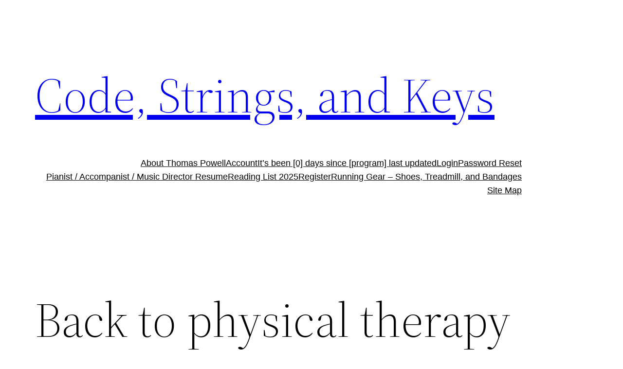

--- FILE ---
content_type: text/html; charset=utf-8
request_url: https://www.google.com/recaptcha/api2/aframe
body_size: 268
content:
<!DOCTYPE HTML><html><head><meta http-equiv="content-type" content="text/html; charset=UTF-8"></head><body><script nonce="qNBfjKSfCTB0MYcnR0L8pQ">/** Anti-fraud and anti-abuse applications only. See google.com/recaptcha */ try{var clients={'sodar':'https://pagead2.googlesyndication.com/pagead/sodar?'};window.addEventListener("message",function(a){try{if(a.source===window.parent){var b=JSON.parse(a.data);var c=clients[b['id']];if(c){var d=document.createElement('img');d.src=c+b['params']+'&rc='+(localStorage.getItem("rc::a")?sessionStorage.getItem("rc::b"):"");window.document.body.appendChild(d);sessionStorage.setItem("rc::e",parseInt(sessionStorage.getItem("rc::e")||0)+1);localStorage.setItem("rc::h",'1770142500202');}}}catch(b){}});window.parent.postMessage("_grecaptcha_ready", "*");}catch(b){}</script></body></html>